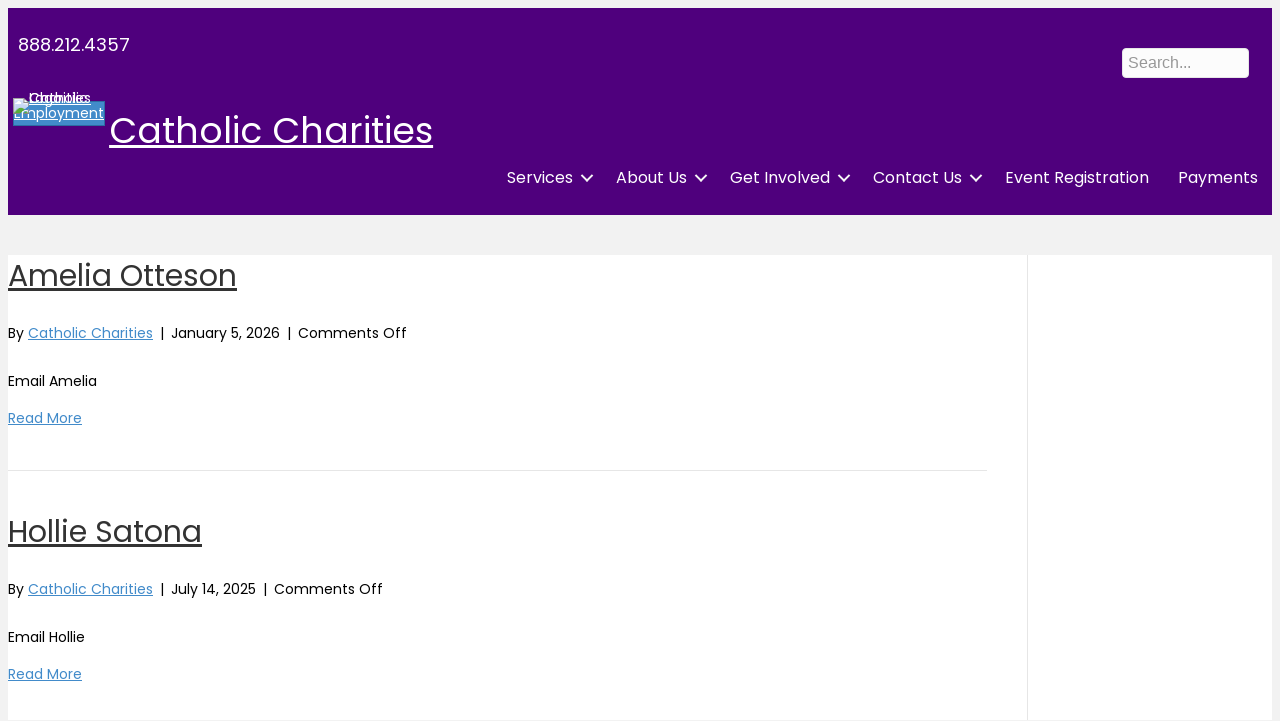

--- FILE ---
content_type: text/javascript
request_url: https://static.fundraiseup.com/embed-data/elements-global/ASSBNCNB.js
body_size: 3968
content:
FUN.elements.addGlobalElementsContent([{"name":"Lenten Appeal Sticky Button","type":"stickyButton","key":"XWUUJDNF","config":{"designation":null,"show":true,"openWidget":"FUNFCLQMCEB","benefit":null,"color":"#29C2DE","shadow":true,"textColor":"#FFFFFF","heartColor":"#4F007D","rippleColor":"rgba(79, 0, 125, 0.2)","borderColor":"#29C2DE","borderRadius":6,"borderSize":1,"size":48,"frequency":null,"defaultAmount":null,"defaultAmountBehavior":"checkout","allowToModifyAmount":true,"align":"left-bottom","offset":20,"customFields":[],"allowToModifyDesignation":true,"deviceRestriction":"mobileOnly","urlAllow":["https://cclse.org/joinusinservingothers/"],"urlBlock":[],"localization":{"defaultLocale":"en-US","fields":[{"lang":"en","text":"Make a Gift"}],"supportedLanguages":["en"]}},"data":{"live":{"checkoutTypes":{"checkoutModal":true,"campaignPage":false},"donorPortalUrl":"https://giving.cclse.org","customHash":"lentenappeal","aiFrequenciesEnabled":false,"hasBenefits":false,"defaultGoal":null,"benefit":null},"test":{"checkoutTypes":{"checkoutModal":true,"campaignPage":false},"donorPortalUrl":"https://giving.cclse.org","customHash":"lentenappeal","aiFrequenciesEnabled":false,"hasBenefits":false,"defaultGoal":null,"benefit":null}}},{"name":"General Donations Sticky Button","type":"stickyButton","key":"XVJFQRZM","config":{"designation":null,"show":true,"openWidget":"FUNLNVYMWFX","benefit":null,"color":"#29C2DE","shadow":true,"textColor":"#FFFFFF","heartColor":"#4F007D","rippleColor":"rgba(79, 0, 125, 0.2)","borderColor":"#29C2DE","borderRadius":6,"borderSize":1,"size":48,"frequency":null,"defaultAmount":null,"defaultAmountBehavior":"checkout","allowToModifyAmount":true,"align":"left-bottom","offset":20,"customFields":[],"allowToModifyDesignation":true,"deviceRestriction":"mobileOnly","urlAllow":[],"urlBlock":["https://cclse.org/i-think-im-pregnant/","https://cclse.org/help-bring-light-to-those-in-need/","https://cclse.org/back-to-school-program/","https://cclse.org/be-a-champion-for-life-and-family/"],"localization":{"defaultLocale":"en-US","fields":[{"lang":"en","text":"Make a Gift"}],"supportedLanguages":["en"]}},"data":{"live":{"checkoutTypes":{"checkoutModal":true,"campaignPage":false},"donorPortalUrl":"https://giving.cclse.org","customHash":"givetoday","aiFrequenciesEnabled":true,"hasBenefits":false,"defaultGoal":null,"benefit":null},"test":{"checkoutTypes":{"checkoutModal":true,"campaignPage":false},"donorPortalUrl":"https://giving.cclse.org","customHash":"givetoday","aiFrequenciesEnabled":true,"hasBenefits":false,"defaultGoal":null,"benefit":null}}},{"name":"Mother's Day Appeal Sticky Button","type":"stickyButton","key":"XJNMZZDE","config":{"designation":"EQG223D2","show":true,"openWidget":"FUNKXHGXGBE","benefit":null,"color":"#29C2DE","shadow":true,"textColor":"#FFFFFF","heartColor":"#4F007D","rippleColor":"rgba(79, 0, 125, 0.2)","borderColor":"#29C2DE","borderRadius":6,"borderSize":1,"size":48,"frequency":null,"defaultAmount":2500,"defaultAmountBehavior":"checkout","allowToModifyAmount":true,"align":"left-bottom","offset":20,"customFields":[],"allowToModifyDesignation":false,"deviceRestriction":"mobileOnly","urlAllow":["https://cclse.org/be-a-champion-for-life-and-family/"],"urlBlock":[],"localization":{"defaultLocale":"en-US","fields":[{"lang":"en","text":"Make a Gift"}],"supportedLanguages":["en"]}},"data":{"live":{"checkoutTypes":{"checkoutModal":true,"campaignPage":false},"donorPortalUrl":"https://giving.cclse.org","customHash":"beachampionforlifefamily","aiFrequenciesEnabled":true,"hasBenefits":false,"defaultGoal":{"key":"EQG223D2","code":"Mother's Day Appeal","repeat":"all","default":"all","frequency":null,"localization":{"defaultLocale":"en-US","fields":[{"lang":"en","name":"Mother's Day Appeal"}]}},"benefit":null},"test":{"checkoutTypes":{"checkoutModal":true,"campaignPage":false},"donorPortalUrl":"https://giving.cclse.org","customHash":"beachampionforlifefamily","aiFrequenciesEnabled":true,"hasBenefits":false,"defaultGoal":{"key":"EQG223D2","code":"Mother's Day Appeal","repeat":"all","default":"all","frequency":null,"localization":{"defaultLocale":"en-US","fields":[{"lang":"en","name":"Mother's Day Appeal"}]}},"benefit":null}}},{"name":"Back2School Sticky Button","type":"stickyButton","key":"XQEMLYJC","config":{"designation":null,"show":true,"openWidget":"FUNKUMUBXXP","benefit":null,"color":"#29C2DE","shadow":true,"textColor":"#FFFFFF","heartColor":"#4F007D","rippleColor":"rgba(79, 0, 125, 0.2)","borderColor":"#29C2DE","borderRadius":6,"borderSize":1,"size":48,"frequency":null,"defaultAmount":null,"defaultAmountBehavior":"checkout","allowToModifyAmount":true,"align":"left-bottom","offset":20,"customFields":[],"allowToModifyDesignation":true,"deviceRestriction":"mobileOnly","urlAllow":["https://cclse.org/back-to-school-program/"],"urlBlock":[],"localization":{"defaultLocale":"en-US","fields":[{"lang":"en","text":"Make a Gift"}],"supportedLanguages":["en"]}},"data":{"live":{"checkoutTypes":{"checkoutModal":true,"campaignPage":false},"donorPortalUrl":"https://giving.cclse.org","customHash":"back2school","aiFrequenciesEnabled":true,"hasBenefits":false,"defaultGoal":null,"benefit":null},"test":{"checkoutTypes":{"checkoutModal":true,"campaignPage":false},"donorPortalUrl":"https://giving.cclse.org","customHash":"back2school","aiFrequenciesEnabled":true,"hasBenefits":false,"defaultGoal":null,"benefit":null}}},{"name":"Pregnancy Support Sticky Button","type":"stickyButton","key":"XSPBAEZN","config":{"designation":null,"show":true,"openWidget":"FUNXSDEFZWT","benefit":null,"color":"#29C2DE","shadow":true,"textColor":"#FFFFFF","heartColor":"#4F007D","rippleColor":"rgba(79, 0, 125, 0.2)","borderColor":"#29C2DE","borderRadius":6,"borderSize":1,"size":48,"frequency":null,"defaultAmount":null,"defaultAmountBehavior":"checkout","allowToModifyAmount":true,"align":"left-bottom","offset":20,"customFields":[],"allowToModifyDesignation":true,"deviceRestriction":"mobileOnly","urlAllow":["https://cclse.org/i-think-im-pregnant/"],"urlBlock":[],"localization":{"defaultLocale":"en-US","fields":[{"lang":"en","text":"Make a Gift"}],"supportedLanguages":["en"]}},"data":{"live":{"checkoutTypes":{"checkoutModal":true,"campaignPage":false},"donorPortalUrl":"https://giving.cclse.org","aiFrequenciesEnabled":true,"hasBenefits":false,"defaultGoal":null,"benefit":null},"test":{"checkoutTypes":{"checkoutModal":true,"campaignPage":false},"donorPortalUrl":"https://giving.cclse.org","aiFrequenciesEnabled":true,"hasBenefits":false,"defaultGoal":null,"benefit":null}}},{"name":"Social Proof #1","type":"socialProof","key":"XDYPSVLA","config":{"show":true,"showEmoji":true,"showLocation":true,"showDonorNameMode":"shortedFullName","showDonationsMode":"all","sourceWidgets":[],"simulateDonations":false,"openWidget":"","accentTextColor":"#4F007D","textColor":"#4F007D","backgroundColor":"#FFFFFF","panelBorderRadius":6,"panelBorderSize":0,"panelBorderColor":"#FFFFFF","shadow":true,"buttonLabelColor":"#FFFFFF","buttonColor":"#29C2DE","buttonBorderColor":"#FFFFFF","buttonBorderSize":1,"buttonBorderRadius":17,"urlAllow":[],"urlBlock":[],"localization":{"defaultLocale":"en-US","fields":[{"lang":"en","buttonLabel":"Donate"}],"supportedLanguages":["en"]}},"data":{"live":{"charges":[{"statusDates":{"pending":"2026-01-15T15:23:00.818Z"},"checkoutTypes":{"checkoutModal":true,"campaignPage":false,"giftCatalog":false},"widgetKey":"FUNLNVYMWFX","chargeKey":"DCWJSDAK","donation":{"currency":"USD","amount":4200},"designation":{"key":"EURUZ7K8","show":true,"localization":{"defaultLocale":"en-US","fields":[{"lang":"en","name":"General designation"},{"lang":"fr","name":"Affectation générale"},{"lang":"es","name":"Designación general"},{"lang":"nl","name":"Algemeen doel"},{"lang":"no","name":"Felles formål"},{"lang":"de","name":"Allgemeiner Zweck"},{"lang":"fi","name":"Yleiskohde"},{"lang":"ar","name":"التخصيص العام"},{"lang":"sv","name":"Allmänt ändamål"},{"lang":"it","name":"Destinazione generale"},{"lang":"pt","name":"Destinação geral"},{"lang":"zh","name":"公共用途"},{"lang":"ja","name":"共通用途"},{"lang":"ko","name":"공용 용도"},{"lang":"hu","name":"Általános cél"},{"lang":"da","name":"Fælles formål"},{"lang":"ru","name":"Общая поддержка"},{"lang":"pl","name":"Cel ogólny"}]}},"userName":"William D.","location":null,"experimentId":null,"recurring":null,"subscription":{"period":"monthly"}},{"statusDates":{"pending":"2026-01-15T01:37:50.746Z"},"checkoutTypes":{"checkoutModal":true,"campaignPage":false,"giftCatalog":false},"widgetKey":"FUNLNVYMWFX","chargeKey":"DTCEASLQ","donation":{"currency":"USD","amount":30000},"designation":{"key":"EMML6TGA","show":true,"localization":{"defaultLocale":"en-US","fields":[{"lang":"en","name":"General-Greatest Need"}]}},"userName":"Amanda S.","location":{"city":"Wausau","country":"United States","countryCode":"US"},"experimentId":null,"recurring":null,"subscription":null},{"statusDates":{"pending":"2026-01-14T03:50:01.390Z"},"checkoutTypes":{"checkoutModal":true,"campaignPage":false,"giftCatalog":false},"widgetKey":"FUNLNVYMWFX","chargeKey":"DMJJQWAD","donation":{"currency":"USD","amount":10000},"designation":{"key":"EMML6TGA","show":true,"localization":{"defaultLocale":"en-US","fields":[{"lang":"en","name":"General-Greatest Need"}]}},"userName":"Sarah C.","location":{"city":"Eau Claire","country":"United States","countryCode":"US"},"experimentId":null,"recurring":null,"subscription":null},{"statusDates":{"pending":"2026-01-13T23:06:00.402Z"},"checkoutTypes":{"checkoutModal":true,"campaignPage":false,"giftCatalog":false},"widgetKey":"FUNLNVYMWFX","chargeKey":"DVRFHVMV","donation":{"currency":"USD","amount":3000},"designation":{"key":"EMML6TGA","show":true,"localization":{"defaultLocale":"en-US","fields":[{"lang":"en","name":"General-Greatest Need"}]}},"userName":"Melissa E.","location":{"city":"Marshfield","country":"United States","countryCode":"US"},"experimentId":null,"recurring":null,"subscription":{"period":"every4weeks"}},{"statusDates":{"pending":"2026-01-13T15:50:00.392Z"},"checkoutTypes":{"checkoutModal":true,"campaignPage":false,"giftCatalog":false},"widgetKey":"FUNLNVYMWFX","chargeKey":"DZEBSKEZ","donation":{"currency":"USD","amount":20000},"designation":{"key":"EURUZ7K8","show":true,"localization":{"defaultLocale":"en-US","fields":[{"lang":"en","name":"General designation"},{"lang":"fr","name":"Affectation générale"},{"lang":"es","name":"Designación general"},{"lang":"nl","name":"Algemeen doel"},{"lang":"no","name":"Felles formål"},{"lang":"de","name":"Allgemeiner Zweck"},{"lang":"fi","name":"Yleiskohde"},{"lang":"ar","name":"التخصيص العام"},{"lang":"sv","name":"Allmänt ändamål"},{"lang":"it","name":"Destinazione generale"},{"lang":"pt","name":"Destinação geral"},{"lang":"zh","name":"公共用途"},{"lang":"ja","name":"共通用途"},{"lang":"ko","name":"공용 용도"},{"lang":"hu","name":"Általános cél"},{"lang":"da","name":"Fælles formål"},{"lang":"ru","name":"Общая поддержка"},{"lang":"pl","name":"Cel ogólny"}]}},"userName":"Kathryn S.","location":null,"experimentId":null,"recurring":null,"subscription":{"period":"monthly"}},{"statusDates":{"pending":"2026-01-13T15:32:00.284Z"},"checkoutTypes":{"checkoutModal":true,"campaignPage":false,"giftCatalog":false},"widgetKey":"FUNVURLNDQM","chargeKey":"DXSAWFJX","donation":{"currency":"USD","amount":2500},"designation":{"key":"EURUZ7K8","show":true,"localization":{"defaultLocale":"en-US","fields":[{"lang":"en","name":"General designation"},{"lang":"fr","name":"Affectation générale"},{"lang":"es","name":"Designación general"},{"lang":"nl","name":"Algemeen doel"},{"lang":"no","name":"Felles formål"},{"lang":"de","name":"Allgemeiner Zweck"},{"lang":"fi","name":"Yleiskohde"},{"lang":"ar","name":"التخصيص العام"},{"lang":"sv","name":"Allmänt ändamål"},{"lang":"it","name":"Destinazione generale"},{"lang":"pt","name":"Destinação geral"},{"lang":"zh","name":"公共用途"},{"lang":"ja","name":"共通用途"},{"lang":"ko","name":"공용 용도"},{"lang":"hu","name":"Általános cél"},{"lang":"da","name":"Fælles formål"},{"lang":"ru","name":"Общая поддержка"},{"lang":"pl","name":"Cel ogólny"}]}},"userName":"Jennifer W.","location":null,"experimentId":null,"recurring":null,"subscription":{"period":"monthly"}},{"statusDates":{"pending":"2026-01-12T23:11:30.341Z"},"checkoutTypes":{"checkoutModal":true,"campaignPage":false,"giftCatalog":false},"widgetKey":"FUNLNVYMWFX","chargeKey":"DUJVQTXU","donation":{"currency":"USD","amount":10000},"designation":{"key":"EMML6TGA","show":true,"localization":{"defaultLocale":"en-US","fields":[{"lang":"en","name":"General-Greatest Need"}]}},"userName":"Stephanie B.","location":{"city":"Bloomington","country":"United States","countryCode":"US"},"experimentId":null,"recurring":null,"subscription":null},{"statusDates":{"pending":"2026-01-12T21:49:21.123Z"},"checkoutTypes":{"checkoutModal":true,"campaignPage":false,"giftCatalog":false},"widgetKey":"FUNFBRYKPSM","chargeKey":"DEWEUZUV","donation":{"currency":"USD","amount":30000},"designation":{"key":"EFWF8KRL","show":true,"localization":{"defaultLocale":"en-US","fields":[{"lang":"en","name":"Chippewa Valley Event"}]}},"userName":"St. James the Greater","location":{"city":"Eau Claire","country":"United States","countryCode":"US"},"experimentId":null,"recurring":null,"subscription":null},{"statusDates":{"pending":"2026-01-12T21:46:19.401Z"},"checkoutTypes":{"checkoutModal":true,"campaignPage":false,"giftCatalog":false},"widgetKey":"FUNFBRYKPSM","chargeKey":"DBZXBPCW","donation":{"currency":"USD","amount":40000},"designation":{"key":"EFWF8KRL","show":true,"localization":{"defaultLocale":"en-US","fields":[{"lang":"en","name":"Chippewa Valley Event"}]}},"userName":"St. James the Greater","location":{"city":"Eau Claire","country":"United States","countryCode":"US"},"experimentId":null,"recurring":null,"subscription":null},{"statusDates":{"pending":"2026-01-12T17:05:30.924Z"},"checkoutTypes":{"checkoutModal":true,"campaignPage":false,"giftCatalog":false},"widgetKey":"FUNFBRYKPSM","chargeKey":"DAJPSUEE","donation":{"currency":"USD","amount":25000},"designation":{"key":"EFWF8KRL","show":true,"localization":{"defaultLocale":"en-US","fields":[{"lang":"en","name":"Chippewa Valley Event"}]}},"userName":"Maryjo F.","location":{"city":"Eau Claire","country":"United States","countryCode":"US"},"experimentId":null,"recurring":null,"subscription":null},{"statusDates":{"pending":"2026-01-12T16:18:13.003Z"},"checkoutTypes":{"checkoutModal":true,"campaignPage":false,"giftCatalog":false},"widgetKey":"FUNNMLKAKKM","chargeKey":"DAYUNALM","donation":{"currency":"USD","amount":7500},"designation":{"key":"EMAT62FQ","show":true,"localization":{"defaultLocale":"en-US","fields":[{"lang":"en","name":"Eau Caire Sojourner House"}]}},"userName":"Cathy T.","location":{"city":"Eau Claire","country":"United States","countryCode":"US"},"experimentId":null,"recurring":null,"subscription":null},{"statusDates":{"pending":"2026-01-12T14:51:32.265Z"},"checkoutTypes":{"checkoutModal":true,"campaignPage":false,"giftCatalog":false},"widgetKey":"FUNLNVYMWFX","chargeKey":"DLREPDWH","donation":{"currency":"USD","amount":25000},"designation":{"key":"EMML6TGA","show":true,"localization":{"defaultLocale":"en-US","fields":[{"lang":"en","name":"General-Greatest Need"}]}},"userName":"Ann C.","location":{"city":"Downers Grove","country":"United States","countryCode":"US"},"experimentId":null,"recurring":null,"subscription":null},{"statusDates":{"pending":"2026-01-12T05:07:56.478Z"},"checkoutTypes":{"checkoutModal":true,"campaignPage":false,"giftCatalog":false},"widgetKey":"FUNFBRYKPSM","chargeKey":"DXJUQAFG","donation":{"currency":"USD","amount":40000},"designation":{"key":"EFWF8KRL","show":true,"localization":{"defaultLocale":"en-US","fields":[{"lang":"en","name":"Chippewa Valley Event"}]}},"userName":"Julie R.","location":{"city":"Milwaukee","country":"United States","countryCode":"US"},"experimentId":null,"recurring":null,"subscription":null},{"statusDates":{"pending":"2026-01-12T01:45:00.486Z"},"checkoutTypes":{"checkoutModal":true,"campaignPage":false,"giftCatalog":false},"widgetKey":"FUNLNVYMWFX","chargeKey":"DNCMSJHG","donation":{"currency":"USD","amount":5500},"designation":{"key":"EMML6TGA","show":true,"localization":{"defaultLocale":"en-US","fields":[{"lang":"en","name":"General-Greatest Need"}]}},"userName":"Keith D.","location":{"city":"Wausau","country":"United States","countryCode":"US"},"experimentId":null,"recurring":null,"subscription":{"period":"monthly"}},{"statusDates":{"pending":"2026-01-11T20:46:01.303Z"},"checkoutTypes":{"checkoutModal":true,"campaignPage":false,"giftCatalog":false},"widgetKey":"FUNLNVYMWFX","chargeKey":"DJMMSAJJ","donation":{"currency":"USD","amount":2800},"designation":{"key":"EMML6TGA","show":true,"localization":{"defaultLocale":"en-US","fields":[{"lang":"en","name":"General-Greatest Need"}]}},"userName":"Robert M.","location":{"city":"Brownsville","country":"United States","countryCode":"US"},"experimentId":null,"recurring":null,"subscription":{"period":"monthly"}},{"statusDates":{"pending":"2026-01-11T19:04:53.421Z"},"checkoutTypes":{"checkoutModal":true,"campaignPage":false,"giftCatalog":false},"widgetKey":"FUNLNVYMWFX","chargeKey":"DKNBSXGN","donation":{"currency":"USD","amount":10000},"designation":{"key":"EMML6TGA","show":true,"localization":{"defaultLocale":"en-US","fields":[{"lang":"en","name":"General-Greatest Need"}]}},"userName":"Princia W.","location":{"city":"Eau Claire","country":"United States","countryCode":"US"},"experimentId":null,"recurring":null,"subscription":null},{"statusDates":{"pending":"2026-01-11T05:19:29.172Z"},"checkoutTypes":{"checkoutModal":true,"campaignPage":false,"giftCatalog":false},"widgetKey":"FUNFBRYKPSM","chargeKey":"DAXTWZUM","donation":{"currency":"USD","amount":20000},"designation":{"key":"EFWF8KRL","show":true,"localization":{"defaultLocale":"en-US","fields":[{"lang":"en","name":"Chippewa Valley Event"}]}},"userName":"Christy Lee Home","location":{"city":"Eau Claire","country":"United States","countryCode":"US"},"experimentId":null,"recurring":null,"subscription":null},{"statusDates":{"pending":"2026-01-11T04:04:00.598Z"},"checkoutTypes":{"checkoutModal":true,"campaignPage":false,"giftCatalog":false},"widgetKey":"FUNLNVYMWFX","chargeKey":"DXGDRDAV","donation":{"currency":"USD","amount":10000},"designation":{"key":"EMML6TGA","show":true,"localization":{"defaultLocale":"en-US","fields":[{"lang":"en","name":"General-Greatest Need"}]}},"userName":"Jessica H.","location":{"city":"Marshfield","country":"United States","countryCode":"US"},"experimentId":null,"recurring":null,"subscription":{"period":"monthly"}},{"statusDates":{"pending":"2026-01-10T19:57:00.921Z"},"checkoutTypes":{"checkoutModal":true,"campaignPage":false,"giftCatalog":false},"widgetKey":"FUNNMLKAKKM","chargeKey":"DUWLLEBK","donation":{"currency":"USD","amount":2500},"designation":{"key":"EMAT62FQ","show":true,"localization":{"defaultLocale":"en-US","fields":[{"lang":"en","name":"Eau Caire Sojourner House"}]}},"userName":"Dan G.","location":{"city":"Bloomer","country":"United States","countryCode":"US"},"experimentId":null,"recurring":null,"subscription":{"period":"monthly"}},{"statusDates":{"pending":"2026-01-10T16:52:53.603Z"},"checkoutTypes":{"checkoutModal":true,"campaignPage":false,"giftCatalog":false},"widgetKey":"FUNLNVYMWFX","chargeKey":"DMVGRLYC","donation":{"currency":"USD","amount":5000},"designation":{"key":"EMAT62FQ","show":true,"localization":{"defaultLocale":"en-US","fields":[{"lang":"en","name":"Eau Caire Sojourner House"}]}},"userName":"Jane G.","location":{"city":"Minneapolis","country":"United States","countryCode":"US"},"experimentId":null,"recurring":null,"subscription":null},{"statusDates":{"pending":"2026-01-10T15:16:32.105Z"},"checkoutTypes":{"checkoutModal":true,"campaignPage":false,"giftCatalog":false},"widgetKey":"FUNFBRYKPSM","chargeKey":"DQSTQTHM","donation":{"currency":"USD","amount":5000},"designation":{"key":"EFWF8KRL","show":true,"localization":{"defaultLocale":"en-US","fields":[{"lang":"en","name":"Chippewa Valley Event"}]}},"userName":"Sally O.","location":{"city":"New Berlin","country":"United States","countryCode":"US"},"experimentId":null,"recurring":null,"subscription":null},{"statusDates":{"pending":"2026-01-10T02:00:39.044Z"},"checkoutTypes":{"checkoutModal":true,"campaignPage":false,"giftCatalog":false},"widgetKey":"FUNTHYTZQBZ","chargeKey":"DZZGCDSJ","donation":{"currency":"USD","amount":50000},"designation":{"key":"EFWF8KRL","show":true,"localization":{"defaultLocale":"en-US","fields":[{"lang":"en","name":"Chippewa Valley Event"}]}},"userName":"Mower Sperry Insurance Agency","location":{"city":"Chippewa Falls","country":"United States","countryCode":"US"},"experimentId":null,"recurring":null,"subscription":null},{"statusDates":{"pending":"2026-01-09T23:12:00.555Z"},"checkoutTypes":{"checkoutModal":true,"campaignPage":false,"giftCatalog":false},"widgetKey":"FUNLNVYMWFX","chargeKey":"DDZWYEKG","donation":{"currency":"USD","amount":10000},"designation":{"key":"EMML6TGA","show":true,"localization":{"defaultLocale":"en-US","fields":[{"lang":"en","name":"General-Greatest Need"}]}},"userName":"Patricia K.","location":{"city":"Fremont","country":"United States","countryCode":"US"},"experimentId":null,"recurring":null,"subscription":{"period":"monthly"}},{"statusDates":{"pending":"2026-01-09T20:06:55.546Z"},"checkoutTypes":{"checkoutModal":true,"campaignPage":false,"giftCatalog":false},"widgetKey":"FUNLNVYMWFX","chargeKey":"DLTECPMF","donation":{"currency":"USD","amount":5000},"designation":{"key":"EMML6TGA","show":true,"localization":{"defaultLocale":"en-US","fields":[{"lang":"en","name":"General-Greatest Need"}]}},"userName":"Western Technical C.","location":{"city":"La Crosse","country":"United States","countryCode":"US"},"experimentId":null,"recurring":null,"subscription":null},{"statusDates":{"pending":"2026-01-09T16:01:00.241Z"},"checkoutTypes":{"checkoutModal":true,"campaignPage":false,"giftCatalog":false},"widgetKey":"FUNLNVYMWFX","chargeKey":"DXXLVGKP","donation":{"currency":"USD","amount":5000},"designation":{"key":"EMAT62FQ","show":true,"localization":{"defaultLocale":"en-US","fields":[{"lang":"en","name":"Eau Caire Sojourner House"}]}},"userName":"Loraine D.","location":{"city":"Chicago","country":"United States","countryCode":"US"},"experimentId":null,"recurring":null,"subscription":null},{"statusDates":{"pending":"2026-01-09T15:51:00.450Z"},"checkoutTypes":{"checkoutModal":true,"campaignPage":false,"giftCatalog":false},"widgetKey":"FUNRKJTFTFH","chargeKey":"DZPZDDAG","donation":{"currency":"USD","amount":5000},"designation":{"key":"EURUZ7K8","show":true,"localization":{"defaultLocale":"en-US","fields":[{"lang":"en","name":"General designation"},{"lang":"fr","name":"Affectation générale"},{"lang":"es","name":"Designación general"},{"lang":"nl","name":"Algemeen doel"},{"lang":"no","name":"Felles formål"},{"lang":"de","name":"Allgemeiner Zweck"},{"lang":"fi","name":"Yleiskohde"},{"lang":"ar","name":"التخصيص العام"},{"lang":"sv","name":"Allmänt ändamål"},{"lang":"it","name":"Destinazione generale"},{"lang":"pt","name":"Destinação geral"},{"lang":"zh","name":"公共用途"},{"lang":"ja","name":"共通用途"},{"lang":"ko","name":"공용 용도"},{"lang":"hu","name":"Általános cél"},{"lang":"da","name":"Fælles formål"},{"lang":"ru","name":"Общая поддержка"},{"lang":"pl","name":"Cel ogólny"}]}},"userName":"Sherry & Kelly K.","location":null,"experimentId":null,"recurring":null,"subscription":{"period":"monthly"}},{"statusDates":{"pending":"2026-01-09T01:18:38.191Z"},"checkoutTypes":{"checkoutModal":true,"campaignPage":false,"giftCatalog":false},"widgetKey":"FUNNMLKAKKM","chargeKey":"DPUUGWJV","donation":{"currency":"USD","amount":12000},"designation":{"key":"EMAT62FQ","show":true,"localization":{"defaultLocale":"en-US","fields":[{"lang":"en","name":"Eau Caire Sojourner House"}]}},"userName":"BuffynJoe S.","location":{"city":"Federal Way","country":"United States","countryCode":"US"},"experimentId":null,"recurring":null,"subscription":null},{"statusDates":{"pending":"2026-01-08T23:14:00.328Z"},"checkoutTypes":{"checkoutModal":true,"campaignPage":false,"giftCatalog":false},"widgetKey":"FUNLNVYMWFX","chargeKey":"DNTZEVRX","donation":{"currency":"USD","amount":10000},"designation":{"key":"EMML6TGA","show":true,"localization":{"defaultLocale":"en-US","fields":[{"lang":"en","name":"General-Greatest Need"}]}},"userName":"Terry J.","location":{"city":"Chaseburg","country":"United States","countryCode":"US"},"experimentId":null,"recurring":null,"subscription":{"period":"monthly"}},{"statusDates":{"pending":"2026-01-08T18:36:00.432Z"},"checkoutTypes":{"checkoutModal":true,"campaignPage":false,"giftCatalog":false},"widgetKey":"FUNNMLKAKKM","chargeKey":"DBJTPRUV","donation":{"currency":"USD","amount":2500},"designation":{"key":"EMAT62FQ","show":true,"localization":{"defaultLocale":"en-US","fields":[{"lang":"en","name":"Eau Caire Sojourner House"}]}},"userName":"Gale and Jan O.","location":{"city":"Eau Claire","country":"United States","countryCode":"US"},"experimentId":null,"recurring":null,"subscription":{"period":"monthly"}},{"statusDates":{"pending":"2026-01-08T18:05:12.357Z"},"checkoutTypes":{"checkoutModal":true,"campaignPage":false,"giftCatalog":false},"widgetKey":"FUNFBRYKPSM","chargeKey":"DGBPBHNL","donation":{"currency":"USD","amount":10000},"designation":{"key":"EFWF8KRL","show":true,"localization":{"defaultLocale":"en-US","fields":[{"lang":"en","name":"Chippewa Valley Event"}]}},"userName":"Sarah G.","location":{"city":"Eau Claire","country":"United States","countryCode":"US"},"experimentId":null,"recurring":null,"subscription":null},{"statusDates":{"pending":"2026-01-08T16:13:35.567Z"},"checkoutTypes":{"checkoutModal":true,"campaignPage":false,"giftCatalog":false},"widgetKey":"FUNFBRYKPSM","chargeKey":"DTEQLRCV","donation":{"currency":"USD","amount":40000},"designation":{"key":"EFWF8KRL","show":true,"localization":{"defaultLocale":"en-US","fields":[{"lang":"en","name":"Chippewa Valley Event"}]}},"userName":"Jon O.","location":{"city":"Milwaukee","country":"United States","countryCode":"US"},"experimentId":null,"recurring":null,"subscription":null},{"statusDates":{"pending":"2026-01-08T15:34:00.369Z"},"checkoutTypes":{"checkoutModal":true,"campaignPage":false,"giftCatalog":false},"widgetKey":"FUNLNVYMWFX","chargeKey":"DFAQLMJS","donation":{"currency":"USD","amount":5000},"designation":{"key":"EURUZ7K8","show":true,"localization":{"defaultLocale":"en-US","fields":[{"lang":"en","name":"General designation"},{"lang":"fr","name":"Affectation générale"},{"lang":"es","name":"Designación general"},{"lang":"nl","name":"Algemeen doel"},{"lang":"no","name":"Felles formål"},{"lang":"de","name":"Allgemeiner Zweck"},{"lang":"fi","name":"Yleiskohde"},{"lang":"ar","name":"التخصيص العام"},{"lang":"sv","name":"Allmänt ändamål"},{"lang":"it","name":"Destinazione generale"},{"lang":"pt","name":"Destinação geral"},{"lang":"zh","name":"公共用途"},{"lang":"ja","name":"共通用途"},{"lang":"ko","name":"공용 용도"},{"lang":"hu","name":"Általános cél"},{"lang":"da","name":"Fælles formål"},{"lang":"ru","name":"Общая поддержка"},{"lang":"pl","name":"Cel ogólny"}]}},"userName":"Larry F.","location":null,"experimentId":null,"recurring":null,"subscription":{"period":"monthly"}},{"statusDates":{"pending":"2026-01-07T19:56:47.855Z"},"checkoutTypes":{"checkoutModal":true,"campaignPage":false,"giftCatalog":false},"widgetKey":"FUNFBRYKPSM","chargeKey":"DXXKJYGV","donation":{"currency":"USD","amount":40000},"designation":{"key":"EFWF8KRL","show":true,"localization":{"defaultLocale":"en-US","fields":[{"lang":"en","name":"Chippewa Valley Event"}]}},"userName":"Newman Parish","location":{"city":"Eau Claire","country":"United States","countryCode":"US"},"experimentId":null,"recurring":null,"subscription":null},{"statusDates":{"pending":"2026-01-07T19:42:28.485Z"},"checkoutTypes":{"checkoutModal":true,"campaignPage":false,"giftCatalog":false},"widgetKey":"FUNFBRYKPSM","chargeKey":"DANQQTJA","donation":{"currency":"USD","amount":40000},"designation":{"key":"EFWF8KRL","show":true,"localization":{"defaultLocale":"en-US","fields":[{"lang":"en","name":"Chippewa Valley Event"}]}},"userName":"Michelle F.","location":{"city":"Eau Claire","country":"United States","countryCode":"US"},"experimentId":null,"recurring":null,"subscription":null},{"statusDates":{"pending":"2026-01-07T15:21:25.823Z"},"checkoutTypes":{"checkoutModal":true,"campaignPage":false,"giftCatalog":false},"widgetKey":"FUNFBRYKPSM","chargeKey":"DKMCDFXB","donation":{"currency":"USD","amount":10000},"designation":{"key":"EFWF8KRL","show":true,"localization":{"defaultLocale":"en-US","fields":[{"lang":"en","name":"Chippewa Valley Event"}]}},"userName":"GGG LLC","location":{"city":"Eau Claire","country":"United States","countryCode":"US"},"experimentId":null,"recurring":null,"subscription":null},{"statusDates":{"pending":"2026-01-07T02:07:00.889Z"},"checkoutTypes":{"checkoutModal":true,"campaignPage":false,"giftCatalog":false},"widgetKey":"FUNWPQLJDLC","chargeKey":"DKBFEKEP","donation":{"currency":"USD","amount":15000},"designation":{"key":"EZ874XA3","show":true,"localization":{"defaultLocale":"en-US","fields":[{"lang":"en","name":"Advent Annual Appeal"}]}},"userName":"Nicole L.","location":{"city":"Wausau","country":"United States","countryCode":"US"},"experimentId":null,"recurring":null,"subscription":null},{"statusDates":{"pending":"2026-01-06T19:13:00.470Z"},"checkoutTypes":{"checkoutModal":true,"campaignPage":false,"giftCatalog":false},"widgetKey":"FUNLNVYMWFX","chargeKey":"DDXKCSMC","donation":{"currency":"USD","amount":5000},"designation":{"key":"EMML6TGA","show":true,"localization":{"defaultLocale":"en-US","fields":[{"lang":"en","name":"General-Greatest Need"}]}},"userName":"Bob M.","location":{"city":"Onalaska","country":"United States","countryCode":"US"},"experimentId":null,"recurring":null,"subscription":null},{"statusDates":{"pending":"2026-01-06T15:24:01.101Z"},"checkoutTypes":{"checkoutModal":true,"campaignPage":false,"giftCatalog":false},"widgetKey":"FUNLNVYMWFX","chargeKey":"DZHJZVYC","donation":{"currency":"USD","amount":3500},"designation":{"key":"EURUZ7K8","show":true,"localization":{"defaultLocale":"en-US","fields":[{"lang":"en","name":"General designation"},{"lang":"fr","name":"Affectation générale"},{"lang":"es","name":"Designación general"},{"lang":"nl","name":"Algemeen doel"},{"lang":"no","name":"Felles formål"},{"lang":"de","name":"Allgemeiner Zweck"},{"lang":"fi","name":"Yleiskohde"},{"lang":"ar","name":"التخصيص العام"},{"lang":"sv","name":"Allmänt ändamål"},{"lang":"it","name":"Destinazione generale"},{"lang":"pt","name":"Destinação geral"},{"lang":"zh","name":"公共用途"},{"lang":"ja","name":"共通用途"},{"lang":"ko","name":"공용 용도"},{"lang":"hu","name":"Általános cél"},{"lang":"da","name":"Fælles formål"},{"lang":"ru","name":"Общая поддержка"},{"lang":"pl","name":"Cel ogólny"}]}},"userName":"Linda & Richard R.","location":null,"experimentId":null,"recurring":null,"subscription":{"period":"monthly"}},{"statusDates":{"pending":"2026-01-06T02:37:45.363Z"},"checkoutTypes":{"checkoutModal":true,"campaignPage":false,"giftCatalog":false},"widgetKey":"FUNLNVYMWFX","chargeKey":"DASDDHPX","donation":{"currency":"USD","amount":50000},"designation":{"key":"E2S3B4TX","show":true,"localization":{"defaultLocale":"en-US","fields":[{"lang":"en","name":"The Good Shepherd Shelter"}]}},"userName":"Linda E.","location":{"city":"Spencer","country":"United States","countryCode":"US"},"experimentId":null,"recurring":null,"subscription":null},{"statusDates":{"pending":"2026-01-05T19:26:05.337Z"},"checkoutTypes":{"checkoutModal":true,"campaignPage":false,"giftCatalog":false},"widgetKey":"FUNFBRYKPSM","chargeKey":"DFHYMMXZ","donation":{"currency":"USD","amount":10000},"designation":{"key":"EFWF8KRL","show":true,"localization":{"defaultLocale":"en-US","fields":[{"lang":"en","name":"Chippewa Valley Event"}]}},"userName":"Catherine B.","location":{"city":"Minneapolis","country":"United States","countryCode":"US"},"experimentId":null,"recurring":null,"subscription":null},{"statusDates":{"pending":"2026-01-05T16:01:00.372Z"},"checkoutTypes":{"checkoutModal":true,"campaignPage":false,"giftCatalog":false},"widgetKey":"FUNLNVYMWFX","chargeKey":"DZXLTJNN","donation":{"currency":"USD","amount":2500},"designation":{"key":"EQHAL768","show":true,"localization":{"defaultLocale":"en-US","fields":[{"lang":"en","name":"Beyond Shelter-Wausau"}]}},"userName":"Andrew W.","location":{"city":"Madison","country":"United States","countryCode":"US"},"experimentId":null,"recurring":null,"subscription":{"period":"monthly"}},{"statusDates":{"pending":"2026-01-04T20:06:31.348Z"},"checkoutTypes":{"checkoutModal":true,"campaignPage":false,"giftCatalog":false},"widgetKey":"FUNFBRYKPSM","chargeKey":"DDKYJKPS","donation":{"currency":"USD","amount":10000},"designation":{"key":"EFWF8KRL","show":true,"localization":{"defaultLocale":"en-US","fields":[{"lang":"en","name":"Chippewa Valley Event"}]}},"userName":"Linda G.","location":{"city":"Eau Claire","country":"United States","countryCode":"US"},"experimentId":null,"recurring":null,"subscription":null},{"statusDates":{"pending":"2026-01-03T17:42:18.172Z"},"checkoutTypes":{"checkoutModal":true,"campaignPage":false,"giftCatalog":false},"widgetKey":"FUNLNVYMWFX","chargeKey":"DRNEXHBS","donation":{"currency":"USD","amount":10000},"designation":{"key":"EMML6TGA","show":true,"localization":{"defaultLocale":"en-US","fields":[{"lang":"en","name":"General-Greatest Need"}]}},"userName":"DAVID and Anne J.","location":{"city":"Eau Claire","country":"United States","countryCode":"US"},"experimentId":null,"recurring":null,"subscription":null},{"statusDates":{"pending":"2026-01-01T19:08:31.892Z"},"checkoutTypes":{"checkoutModal":true,"campaignPage":false,"giftCatalog":false},"widgetKey":"FUNFBRYKPSM","chargeKey":"DZZBDRCC","donation":{"currency":"USD","amount":15000},"designation":{"key":"EFWF8KRL","show":true,"localization":{"defaultLocale":"en-US","fields":[{"lang":"en","name":"Chippewa Valley Event"}]}},"userName":"Ryan L.","location":{"city":"Eau Claire","country":"United States","countryCode":"US"},"experimentId":null,"recurring":null,"subscription":null},{"statusDates":{"pending":"2026-01-01T15:51:01.184Z"},"checkoutTypes":{"checkoutModal":true,"campaignPage":false,"giftCatalog":false},"widgetKey":"FUNLNVYMWFX","chargeKey":"DCETAMXZ","donation":{"currency":"USD","amount":50000},"designation":{"key":"EURUZ7K8","show":true,"localization":{"defaultLocale":"en-US","fields":[{"lang":"en","name":"General designation"},{"lang":"fr","name":"Affectation générale"},{"lang":"es","name":"Designación general"},{"lang":"nl","name":"Algemeen doel"},{"lang":"no","name":"Felles formål"},{"lang":"de","name":"Allgemeiner Zweck"},{"lang":"fi","name":"Yleiskohde"},{"lang":"ar","name":"التخصيص العام"},{"lang":"sv","name":"Allmänt ändamål"},{"lang":"it","name":"Destinazione generale"},{"lang":"pt","name":"Destinação geral"},{"lang":"zh","name":"公共用途"},{"lang":"ja","name":"共通用途"},{"lang":"ko","name":"공용 용도"},{"lang":"hu","name":"Általános cél"},{"lang":"da","name":"Fælles formål"},{"lang":"ru","name":"Общая поддержка"},{"lang":"pl","name":"Cel ogólny"}]}},"userName":"Michelle F.","location":null,"experimentId":null,"recurring":null,"subscription":{"period":"monthly"}},{"statusDates":{"pending":"2026-01-01T15:50:01.622Z"},"checkoutTypes":{"checkoutModal":true,"campaignPage":false,"giftCatalog":false},"widgetKey":"FUNLNVYMWFX","chargeKey":"DEQTPVHY","donation":{"currency":"USD","amount":1600},"designation":{"key":"EURUZ7K8","show":true,"localization":{"defaultLocale":"en-US","fields":[{"lang":"en","name":"General designation"},{"lang":"fr","name":"Affectation générale"},{"lang":"es","name":"Designación general"},{"lang":"nl","name":"Algemeen doel"},{"lang":"no","name":"Felles formål"},{"lang":"de","name":"Allgemeiner Zweck"},{"lang":"fi","name":"Yleiskohde"},{"lang":"ar","name":"التخصيص العام"},{"lang":"sv","name":"Allmänt ändamål"},{"lang":"it","name":"Destinazione generale"},{"lang":"pt","name":"Destinação geral"},{"lang":"zh","name":"公共用途"},{"lang":"ja","name":"共通用途"},{"lang":"ko","name":"공용 용도"},{"lang":"hu","name":"Általános cél"},{"lang":"da","name":"Fælles formål"},{"lang":"ru","name":"Общая поддержка"},{"lang":"pl","name":"Cel ogólny"}]}},"userName":"Stacy H.","location":null,"experimentId":null,"recurring":null,"subscription":{"period":"monthly"}},{"statusDates":{"pending":"2026-01-01T15:32:01.469Z"},"checkoutTypes":{"checkoutModal":true,"campaignPage":false,"giftCatalog":false},"widgetKey":"FUNLNVYMWFX","chargeKey":"DVZWHJPW","donation":{"currency":"USD","amount":4000},"designation":{"key":"EURUZ7K8","show":true,"localization":{"defaultLocale":"en-US","fields":[{"lang":"en","name":"General designation"},{"lang":"fr","name":"Affectation générale"},{"lang":"es","name":"Designación general"},{"lang":"nl","name":"Algemeen doel"},{"lang":"no","name":"Felles formål"},{"lang":"de","name":"Allgemeiner Zweck"},{"lang":"fi","name":"Yleiskohde"},{"lang":"ar","name":"التخصيص العام"},{"lang":"sv","name":"Allmänt ändamål"},{"lang":"it","name":"Destinazione generale"},{"lang":"pt","name":"Destinação geral"},{"lang":"zh","name":"公共用途"},{"lang":"ja","name":"共通用途"},{"lang":"ko","name":"공용 용도"},{"lang":"hu","name":"Általános cél"},{"lang":"da","name":"Fælles formål"},{"lang":"ru","name":"Общая поддержка"},{"lang":"pl","name":"Cel ogólny"}]}},"userName":"Joan & Patrick H.","location":null,"experimentId":null,"recurring":null,"subscription":{"period":"monthly"}},{"statusDates":{"pending":"2026-01-01T15:31:01.174Z"},"checkoutTypes":{"checkoutModal":true,"campaignPage":false,"giftCatalog":false},"widgetKey":"FUNLNVYMWFX","chargeKey":"DTUPREHU","donation":{"currency":"USD","amount":1600},"designation":{"key":"EURUZ7K8","show":true,"localization":{"defaultLocale":"en-US","fields":[{"lang":"en","name":"General designation"},{"lang":"fr","name":"Affectation générale"},{"lang":"es","name":"Designación general"},{"lang":"nl","name":"Algemeen doel"},{"lang":"no","name":"Felles formål"},{"lang":"de","name":"Allgemeiner Zweck"},{"lang":"fi","name":"Yleiskohde"},{"lang":"ar","name":"التخصيص العام"},{"lang":"sv","name":"Allmänt ändamål"},{"lang":"it","name":"Destinazione generale"},{"lang":"pt","name":"Destinação geral"},{"lang":"zh","name":"公共用途"},{"lang":"ja","name":"共通用途"},{"lang":"ko","name":"공용 용도"},{"lang":"hu","name":"Általános cél"},{"lang":"da","name":"Fælles formål"},{"lang":"ru","name":"Общая поддержка"},{"lang":"pl","name":"Cel ogólny"}]}},"userName":"Lorrie S.","location":null,"experimentId":null,"recurring":null,"subscription":{"period":"monthly"}},{"statusDates":{"pending":"2026-01-01T15:28:01.248Z"},"checkoutTypes":{"checkoutModal":true,"campaignPage":false,"giftCatalog":false},"widgetKey":"FUNTSXVXPLU","chargeKey":"DDDMZZKF","donation":{"currency":"USD","amount":10000},"designation":{"key":"EURUZ7K8","show":true,"localization":{"defaultLocale":"en-US","fields":[{"lang":"en","name":"General designation"},{"lang":"fr","name":"Affectation générale"},{"lang":"es","name":"Designación general"},{"lang":"nl","name":"Algemeen doel"},{"lang":"no","name":"Felles formål"},{"lang":"de","name":"Allgemeiner Zweck"},{"lang":"fi","name":"Yleiskohde"},{"lang":"ar","name":"التخصيص العام"},{"lang":"sv","name":"Allmänt ändamål"},{"lang":"it","name":"Destinazione generale"},{"lang":"pt","name":"Destinação geral"},{"lang":"zh","name":"公共用途"},{"lang":"ja","name":"共通用途"},{"lang":"ko","name":"공용 용도"},{"lang":"hu","name":"Általános cél"},{"lang":"da","name":"Fælles formål"},{"lang":"ru","name":"Общая поддержка"},{"lang":"pl","name":"Cel ogólny"}]}},"userName":"Paul & Julie B.","location":null,"experimentId":null,"recurring":null,"subscription":{"period":"monthly"}},{"statusDates":{"pending":"2026-01-01T15:24:01.855Z"},"checkoutTypes":{"checkoutModal":true,"campaignPage":false,"giftCatalog":false},"widgetKey":"FUNULZFZGXY","chargeKey":"DXHWZFPF","donation":{"currency":"USD","amount":10000},"designation":{"key":"EURUZ7K8","show":true,"localization":{"defaultLocale":"en-US","fields":[{"lang":"en","name":"General designation"},{"lang":"fr","name":"Affectation générale"},{"lang":"es","name":"Designación general"},{"lang":"nl","name":"Algemeen doel"},{"lang":"no","name":"Felles formål"},{"lang":"de","name":"Allgemeiner Zweck"},{"lang":"fi","name":"Yleiskohde"},{"lang":"ar","name":"التخصيص العام"},{"lang":"sv","name":"Allmänt ändamål"},{"lang":"it","name":"Destinazione generale"},{"lang":"pt","name":"Destinação geral"},{"lang":"zh","name":"公共用途"},{"lang":"ja","name":"共通用途"},{"lang":"ko","name":"공용 용도"},{"lang":"hu","name":"Általános cél"},{"lang":"da","name":"Fælles formål"},{"lang":"ru","name":"Общая поддержка"},{"lang":"pl","name":"Cel ogólny"}]}},"userName":"The Christine Center I.","location":null,"experimentId":null,"recurring":null,"subscription":{"period":"monthly"}}],"donorPortalUrl":"https://giving.cclse.org","stripeCurrencies":{"list":["AED","AFN","ALL","AMD","ANG","AOA","ARS","AUD","AWG","AZN","BAM","BBD","BDT","BIF","BMD","BND","BOB","BRL","BSD","BWP","BYN","BZD","CAD","CDF","CHF","CLP","CNY","COP","CRC","CVE","CZK","DJF","DKK","DOP","DZD","EGP","ETB","EUR","FJD","FKP","GBP","GEL","GIP","GMD","GNF","GTQ","GYD","HKD","HNL","HTG","HUF","IDR","ILS","INR","ISK","JMD","JPY","KES","KGS","KHR","KMF","KRW","KYD","KZT","LAK","LBP","LKR","LRD","LSL","MAD","MDL","MGA","MKD","MMK","MNT","MOP","MUR","MVR","MWK","MXN","MYR","MZN","NAD","NGN","NIO","NOK","NPR","NZD","PAB","PEN","PGK","PHP","PKR","PLN","PYG","QAR","RON","RSD","RUB","RWF","SAR","SBD","SCR","SEK","SGD","SHP","SLE","SOS","SRD","SZL","THB","TJS","TOP","TRY","TTD","TWD","TZS","UAH","USD","UYU","UZS","VND","VUV","WST","XAF","XCD","XOF","XPF","YER","ZAR","ZMW"],"default":"USD"}},"test":{"charges":[],"donorPortalUrl":"https://giving.cclse.org","stripeCurrencies":{"list":["AED","AFN","ALL","AMD","ANG","AOA","ARS","AUD","AWG","AZN","BAM","BBD","BDT","BIF","BMD","BND","BOB","BRL","BSD","BWP","BYN","BZD","CAD","CDF","CHF","CLP","CNY","COP","CRC","CVE","CZK","DJF","DKK","DOP","DZD","EGP","ETB","EUR","FJD","FKP","GBP","GEL","GIP","GMD","GNF","GTQ","GYD","HKD","HNL","HTG","HUF","IDR","ILS","INR","ISK","JMD","JPY","KES","KGS","KHR","KMF","KRW","KYD","KZT","LAK","LBP","LKR","LRD","LSL","MAD","MDL","MGA","MKD","MMK","MNT","MOP","MUR","MVR","MWK","MXN","MYR","MZN","NAD","NGN","NIO","NOK","NPR","NZD","PAB","PEN","PGK","PHP","PKR","PLN","PYG","QAR","RON","RSD","RUB","RWF","SAR","SBD","SCR","SEK","SGD","SHP","SLE","SOS","SRD","SZL","THB","TJS","TOP","TRY","TTD","TWD","TZS","UAH","USD","UYU","UZS","VND","VUV","WST","XAF","XCD","XOF","XPF","YER","ZAR","ZMW"],"default":"USD"}}}},{"name":"Reminder #1","type":"reminder","key":"XGTQKESX","config":{"show":true,"color":"#FFFFFF","textColor":"#000000","rippleColor":"rgba(255, 255, 255, 0.2)","dividerColor":"rgba(0, 0, 0, 0.15)","heartColor":"#4F007D","borderColor":"#000000","borderRadius":6,"borderSize":0,"shadow":true,"urlAllow":[],"urlBlock":[]},"data":{"live":{},"test":{}}}]);